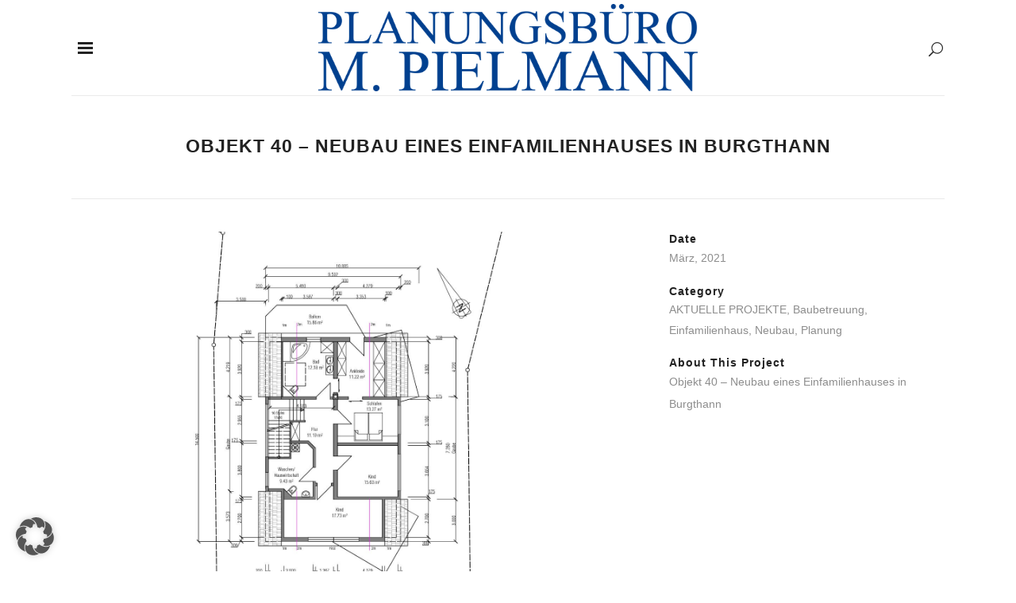

--- FILE ---
content_type: text/html; charset=UTF-8
request_url: https://www.planungsbuero-pielmann.net/portfolio_page/objekt-40-neubau-eines-einfamilienhauses-in-burgthann/
body_size: 13781
content:

<!DOCTYPE html>
<html lang="de">
<head>
	<meta charset="UTF-8" />
	
				<meta name="viewport" content="width=device-width,initial-scale=1,user-scalable=no">
		            <link rel="shortcut icon" type="image/x-icon" href="https://www.planungsbuero-pielmann.net/wp-content/uploads/favicon.png">
            <link rel="apple-touch-icon" href="https://www.planungsbuero-pielmann.net/wp-content/uploads/favicon.png"/>
        
	<link rel="profile" href="http://gmpg.org/xfn/11" />
	<link rel="pingback" href="https://www.planungsbuero-pielmann.net/xmlrpc.php" />

	<meta name='robots' content='index, follow, max-image-preview:large, max-snippet:-1, max-video-preview:-1' />

	<!-- This site is optimized with the Yoast SEO plugin v26.7 - https://yoast.com/wordpress/plugins/seo/ -->
	<title>Objekt 40 - Neubau eines Einfamilienhauses in Burgthann - PLANUNGSBÜRO M. Pielmann</title>
	<link rel="canonical" href="https://www.planungsbuero-pielmann.net/portfolio_page/objekt-40-neubau-eines-einfamilienhauses-in-burgthann/" />
	<meta property="og:locale" content="de_DE" />
	<meta property="og:type" content="article" />
	<meta property="og:title" content="Objekt 40 - Neubau eines Einfamilienhauses in Burgthann - PLANUNGSBÜRO M. Pielmann" />
	<meta property="og:description" content="Objekt 40 &#8211; Neubau eines Einfamilienhauses in Burgthann" />
	<meta property="og:url" content="https://www.planungsbuero-pielmann.net/portfolio_page/objekt-40-neubau-eines-einfamilienhauses-in-burgthann/" />
	<meta property="og:site_name" content="PLANUNGSBÜRO M. Pielmann" />
	<meta property="og:image" content="https://www.planungsbuero-pielmann.net/wp-content/uploads/Objekt-40-Neubau-eines-Einfamilienhauses-in-Burgthann-2.jpg" />
	<meta property="og:image:width" content="1600" />
	<meta property="og:image:height" content="1046" />
	<meta property="og:image:type" content="image/jpeg" />
	<meta name="twitter:card" content="summary_large_image" />
	<meta name="twitter:label1" content="Geschätzte Lesezeit" />
	<meta name="twitter:data1" content="1 Minute" />
	<script type="application/ld+json" class="yoast-schema-graph">{"@context":"https://schema.org","@graph":[{"@type":"WebPage","@id":"https://www.planungsbuero-pielmann.net/portfolio_page/objekt-40-neubau-eines-einfamilienhauses-in-burgthann/","url":"https://www.planungsbuero-pielmann.net/portfolio_page/objekt-40-neubau-eines-einfamilienhauses-in-burgthann/","name":"Objekt 40 - Neubau eines Einfamilienhauses in Burgthann - PLANUNGSBÜRO M. Pielmann","isPartOf":{"@id":"http://www.planungsbuero-pielmann.net/#website"},"primaryImageOfPage":{"@id":"https://www.planungsbuero-pielmann.net/portfolio_page/objekt-40-neubau-eines-einfamilienhauses-in-burgthann/#primaryimage"},"image":{"@id":"https://www.planungsbuero-pielmann.net/portfolio_page/objekt-40-neubau-eines-einfamilienhauses-in-burgthann/#primaryimage"},"thumbnailUrl":"https://www.planungsbuero-pielmann.net/wp-content/uploads/Objekt-40-Neubau-eines-Einfamilienhauses-in-Burgthann-2.jpg","datePublished":"2021-03-08T14:38:12+00:00","breadcrumb":{"@id":"https://www.planungsbuero-pielmann.net/portfolio_page/objekt-40-neubau-eines-einfamilienhauses-in-burgthann/#breadcrumb"},"inLanguage":"de","potentialAction":[{"@type":"ReadAction","target":["https://www.planungsbuero-pielmann.net/portfolio_page/objekt-40-neubau-eines-einfamilienhauses-in-burgthann/"]}]},{"@type":"ImageObject","inLanguage":"de","@id":"https://www.planungsbuero-pielmann.net/portfolio_page/objekt-40-neubau-eines-einfamilienhauses-in-burgthann/#primaryimage","url":"https://www.planungsbuero-pielmann.net/wp-content/uploads/Objekt-40-Neubau-eines-Einfamilienhauses-in-Burgthann-2.jpg","contentUrl":"https://www.planungsbuero-pielmann.net/wp-content/uploads/Objekt-40-Neubau-eines-Einfamilienhauses-in-Burgthann-2.jpg","width":1600,"height":1046},{"@type":"BreadcrumbList","@id":"https://www.planungsbuero-pielmann.net/portfolio_page/objekt-40-neubau-eines-einfamilienhauses-in-burgthann/#breadcrumb","itemListElement":[{"@type":"ListItem","position":1,"name":"Startseite","item":"http://www.planungsbuero-pielmann.net/"},{"@type":"ListItem","position":2,"name":"Portfolio","item":"https://www.planungsbuero-pielmann.net/portfolio_page/"},{"@type":"ListItem","position":3,"name":"Objekt 40 &#8211; Neubau eines Einfamilienhauses in Burgthann"}]},{"@type":"WebSite","@id":"http://www.planungsbuero-pielmann.net/#website","url":"http://www.planungsbuero-pielmann.net/","name":"PLANUNGSBÜRO M. Pielmann","description":"Lassen Sie sich von unserer Arbeitsweise überzeugen!","potentialAction":[{"@type":"SearchAction","target":{"@type":"EntryPoint","urlTemplate":"http://www.planungsbuero-pielmann.net/?s={search_term_string}"},"query-input":{"@type":"PropertyValueSpecification","valueRequired":true,"valueName":"search_term_string"}}],"inLanguage":"de"}]}</script>
	<!-- / Yoast SEO plugin. -->


<link rel='dns-prefetch' href='//www.google.com' />
<link rel="alternate" type="application/rss+xml" title="PLANUNGSBÜRO M. Pielmann &raquo; Feed" href="https://www.planungsbuero-pielmann.net/feed/" />
<link rel="alternate" title="oEmbed (JSON)" type="application/json+oembed" href="https://www.planungsbuero-pielmann.net/wp-json/oembed/1.0/embed?url=https%3A%2F%2Fwww.planungsbuero-pielmann.net%2Fportfolio_page%2Fobjekt-40-neubau-eines-einfamilienhauses-in-burgthann%2F" />
<link rel="alternate" title="oEmbed (XML)" type="text/xml+oembed" href="https://www.planungsbuero-pielmann.net/wp-json/oembed/1.0/embed?url=https%3A%2F%2Fwww.planungsbuero-pielmann.net%2Fportfolio_page%2Fobjekt-40-neubau-eines-einfamilienhauses-in-burgthann%2F&#038;format=xml" />
<style id='wp-img-auto-sizes-contain-inline-css' type='text/css'>
img:is([sizes=auto i],[sizes^="auto," i]){contain-intrinsic-size:3000px 1500px}
/*# sourceURL=wp-img-auto-sizes-contain-inline-css */
</style>
<style id='wp-emoji-styles-inline-css' type='text/css'>

	img.wp-smiley, img.emoji {
		display: inline !important;
		border: none !important;
		box-shadow: none !important;
		height: 1em !important;
		width: 1em !important;
		margin: 0 0.07em !important;
		vertical-align: -0.1em !important;
		background: none !important;
		padding: 0 !important;
	}
/*# sourceURL=wp-emoji-styles-inline-css */
</style>
<style id='wp-block-library-inline-css' type='text/css'>
:root{--wp-block-synced-color:#7a00df;--wp-block-synced-color--rgb:122,0,223;--wp-bound-block-color:var(--wp-block-synced-color);--wp-editor-canvas-background:#ddd;--wp-admin-theme-color:#007cba;--wp-admin-theme-color--rgb:0,124,186;--wp-admin-theme-color-darker-10:#006ba1;--wp-admin-theme-color-darker-10--rgb:0,107,160.5;--wp-admin-theme-color-darker-20:#005a87;--wp-admin-theme-color-darker-20--rgb:0,90,135;--wp-admin-border-width-focus:2px}@media (min-resolution:192dpi){:root{--wp-admin-border-width-focus:1.5px}}.wp-element-button{cursor:pointer}:root .has-very-light-gray-background-color{background-color:#eee}:root .has-very-dark-gray-background-color{background-color:#313131}:root .has-very-light-gray-color{color:#eee}:root .has-very-dark-gray-color{color:#313131}:root .has-vivid-green-cyan-to-vivid-cyan-blue-gradient-background{background:linear-gradient(135deg,#00d084,#0693e3)}:root .has-purple-crush-gradient-background{background:linear-gradient(135deg,#34e2e4,#4721fb 50%,#ab1dfe)}:root .has-hazy-dawn-gradient-background{background:linear-gradient(135deg,#faaca8,#dad0ec)}:root .has-subdued-olive-gradient-background{background:linear-gradient(135deg,#fafae1,#67a671)}:root .has-atomic-cream-gradient-background{background:linear-gradient(135deg,#fdd79a,#004a59)}:root .has-nightshade-gradient-background{background:linear-gradient(135deg,#330968,#31cdcf)}:root .has-midnight-gradient-background{background:linear-gradient(135deg,#020381,#2874fc)}:root{--wp--preset--font-size--normal:16px;--wp--preset--font-size--huge:42px}.has-regular-font-size{font-size:1em}.has-larger-font-size{font-size:2.625em}.has-normal-font-size{font-size:var(--wp--preset--font-size--normal)}.has-huge-font-size{font-size:var(--wp--preset--font-size--huge)}.has-text-align-center{text-align:center}.has-text-align-left{text-align:left}.has-text-align-right{text-align:right}.has-fit-text{white-space:nowrap!important}#end-resizable-editor-section{display:none}.aligncenter{clear:both}.items-justified-left{justify-content:flex-start}.items-justified-center{justify-content:center}.items-justified-right{justify-content:flex-end}.items-justified-space-between{justify-content:space-between}.screen-reader-text{border:0;clip-path:inset(50%);height:1px;margin:-1px;overflow:hidden;padding:0;position:absolute;width:1px;word-wrap:normal!important}.screen-reader-text:focus{background-color:#ddd;clip-path:none;color:#444;display:block;font-size:1em;height:auto;left:5px;line-height:normal;padding:15px 23px 14px;text-decoration:none;top:5px;width:auto;z-index:100000}html :where(.has-border-color){border-style:solid}html :where([style*=border-top-color]){border-top-style:solid}html :where([style*=border-right-color]){border-right-style:solid}html :where([style*=border-bottom-color]){border-bottom-style:solid}html :where([style*=border-left-color]){border-left-style:solid}html :where([style*=border-width]){border-style:solid}html :where([style*=border-top-width]){border-top-style:solid}html :where([style*=border-right-width]){border-right-style:solid}html :where([style*=border-bottom-width]){border-bottom-style:solid}html :where([style*=border-left-width]){border-left-style:solid}html :where(img[class*=wp-image-]){height:auto;max-width:100%}:where(figure){margin:0 0 1em}html :where(.is-position-sticky){--wp-admin--admin-bar--position-offset:var(--wp-admin--admin-bar--height,0px)}@media screen and (max-width:600px){html :where(.is-position-sticky){--wp-admin--admin-bar--position-offset:0px}}

/*# sourceURL=wp-block-library-inline-css */
</style><style id='global-styles-inline-css' type='text/css'>
:root{--wp--preset--aspect-ratio--square: 1;--wp--preset--aspect-ratio--4-3: 4/3;--wp--preset--aspect-ratio--3-4: 3/4;--wp--preset--aspect-ratio--3-2: 3/2;--wp--preset--aspect-ratio--2-3: 2/3;--wp--preset--aspect-ratio--16-9: 16/9;--wp--preset--aspect-ratio--9-16: 9/16;--wp--preset--color--black: #000000;--wp--preset--color--cyan-bluish-gray: #abb8c3;--wp--preset--color--white: #ffffff;--wp--preset--color--pale-pink: #f78da7;--wp--preset--color--vivid-red: #cf2e2e;--wp--preset--color--luminous-vivid-orange: #ff6900;--wp--preset--color--luminous-vivid-amber: #fcb900;--wp--preset--color--light-green-cyan: #7bdcb5;--wp--preset--color--vivid-green-cyan: #00d084;--wp--preset--color--pale-cyan-blue: #8ed1fc;--wp--preset--color--vivid-cyan-blue: #0693e3;--wp--preset--color--vivid-purple: #9b51e0;--wp--preset--gradient--vivid-cyan-blue-to-vivid-purple: linear-gradient(135deg,rgb(6,147,227) 0%,rgb(155,81,224) 100%);--wp--preset--gradient--light-green-cyan-to-vivid-green-cyan: linear-gradient(135deg,rgb(122,220,180) 0%,rgb(0,208,130) 100%);--wp--preset--gradient--luminous-vivid-amber-to-luminous-vivid-orange: linear-gradient(135deg,rgb(252,185,0) 0%,rgb(255,105,0) 100%);--wp--preset--gradient--luminous-vivid-orange-to-vivid-red: linear-gradient(135deg,rgb(255,105,0) 0%,rgb(207,46,46) 100%);--wp--preset--gradient--very-light-gray-to-cyan-bluish-gray: linear-gradient(135deg,rgb(238,238,238) 0%,rgb(169,184,195) 100%);--wp--preset--gradient--cool-to-warm-spectrum: linear-gradient(135deg,rgb(74,234,220) 0%,rgb(151,120,209) 20%,rgb(207,42,186) 40%,rgb(238,44,130) 60%,rgb(251,105,98) 80%,rgb(254,248,76) 100%);--wp--preset--gradient--blush-light-purple: linear-gradient(135deg,rgb(255,206,236) 0%,rgb(152,150,240) 100%);--wp--preset--gradient--blush-bordeaux: linear-gradient(135deg,rgb(254,205,165) 0%,rgb(254,45,45) 50%,rgb(107,0,62) 100%);--wp--preset--gradient--luminous-dusk: linear-gradient(135deg,rgb(255,203,112) 0%,rgb(199,81,192) 50%,rgb(65,88,208) 100%);--wp--preset--gradient--pale-ocean: linear-gradient(135deg,rgb(255,245,203) 0%,rgb(182,227,212) 50%,rgb(51,167,181) 100%);--wp--preset--gradient--electric-grass: linear-gradient(135deg,rgb(202,248,128) 0%,rgb(113,206,126) 100%);--wp--preset--gradient--midnight: linear-gradient(135deg,rgb(2,3,129) 0%,rgb(40,116,252) 100%);--wp--preset--font-size--small: 13px;--wp--preset--font-size--medium: 20px;--wp--preset--font-size--large: 36px;--wp--preset--font-size--x-large: 42px;--wp--preset--spacing--20: 0.44rem;--wp--preset--spacing--30: 0.67rem;--wp--preset--spacing--40: 1rem;--wp--preset--spacing--50: 1.5rem;--wp--preset--spacing--60: 2.25rem;--wp--preset--spacing--70: 3.38rem;--wp--preset--spacing--80: 5.06rem;--wp--preset--shadow--natural: 6px 6px 9px rgba(0, 0, 0, 0.2);--wp--preset--shadow--deep: 12px 12px 50px rgba(0, 0, 0, 0.4);--wp--preset--shadow--sharp: 6px 6px 0px rgba(0, 0, 0, 0.2);--wp--preset--shadow--outlined: 6px 6px 0px -3px rgb(255, 255, 255), 6px 6px rgb(0, 0, 0);--wp--preset--shadow--crisp: 6px 6px 0px rgb(0, 0, 0);}:where(.is-layout-flex){gap: 0.5em;}:where(.is-layout-grid){gap: 0.5em;}body .is-layout-flex{display: flex;}.is-layout-flex{flex-wrap: wrap;align-items: center;}.is-layout-flex > :is(*, div){margin: 0;}body .is-layout-grid{display: grid;}.is-layout-grid > :is(*, div){margin: 0;}:where(.wp-block-columns.is-layout-flex){gap: 2em;}:where(.wp-block-columns.is-layout-grid){gap: 2em;}:where(.wp-block-post-template.is-layout-flex){gap: 1.25em;}:where(.wp-block-post-template.is-layout-grid){gap: 1.25em;}.has-black-color{color: var(--wp--preset--color--black) !important;}.has-cyan-bluish-gray-color{color: var(--wp--preset--color--cyan-bluish-gray) !important;}.has-white-color{color: var(--wp--preset--color--white) !important;}.has-pale-pink-color{color: var(--wp--preset--color--pale-pink) !important;}.has-vivid-red-color{color: var(--wp--preset--color--vivid-red) !important;}.has-luminous-vivid-orange-color{color: var(--wp--preset--color--luminous-vivid-orange) !important;}.has-luminous-vivid-amber-color{color: var(--wp--preset--color--luminous-vivid-amber) !important;}.has-light-green-cyan-color{color: var(--wp--preset--color--light-green-cyan) !important;}.has-vivid-green-cyan-color{color: var(--wp--preset--color--vivid-green-cyan) !important;}.has-pale-cyan-blue-color{color: var(--wp--preset--color--pale-cyan-blue) !important;}.has-vivid-cyan-blue-color{color: var(--wp--preset--color--vivid-cyan-blue) !important;}.has-vivid-purple-color{color: var(--wp--preset--color--vivid-purple) !important;}.has-black-background-color{background-color: var(--wp--preset--color--black) !important;}.has-cyan-bluish-gray-background-color{background-color: var(--wp--preset--color--cyan-bluish-gray) !important;}.has-white-background-color{background-color: var(--wp--preset--color--white) !important;}.has-pale-pink-background-color{background-color: var(--wp--preset--color--pale-pink) !important;}.has-vivid-red-background-color{background-color: var(--wp--preset--color--vivid-red) !important;}.has-luminous-vivid-orange-background-color{background-color: var(--wp--preset--color--luminous-vivid-orange) !important;}.has-luminous-vivid-amber-background-color{background-color: var(--wp--preset--color--luminous-vivid-amber) !important;}.has-light-green-cyan-background-color{background-color: var(--wp--preset--color--light-green-cyan) !important;}.has-vivid-green-cyan-background-color{background-color: var(--wp--preset--color--vivid-green-cyan) !important;}.has-pale-cyan-blue-background-color{background-color: var(--wp--preset--color--pale-cyan-blue) !important;}.has-vivid-cyan-blue-background-color{background-color: var(--wp--preset--color--vivid-cyan-blue) !important;}.has-vivid-purple-background-color{background-color: var(--wp--preset--color--vivid-purple) !important;}.has-black-border-color{border-color: var(--wp--preset--color--black) !important;}.has-cyan-bluish-gray-border-color{border-color: var(--wp--preset--color--cyan-bluish-gray) !important;}.has-white-border-color{border-color: var(--wp--preset--color--white) !important;}.has-pale-pink-border-color{border-color: var(--wp--preset--color--pale-pink) !important;}.has-vivid-red-border-color{border-color: var(--wp--preset--color--vivid-red) !important;}.has-luminous-vivid-orange-border-color{border-color: var(--wp--preset--color--luminous-vivid-orange) !important;}.has-luminous-vivid-amber-border-color{border-color: var(--wp--preset--color--luminous-vivid-amber) !important;}.has-light-green-cyan-border-color{border-color: var(--wp--preset--color--light-green-cyan) !important;}.has-vivid-green-cyan-border-color{border-color: var(--wp--preset--color--vivid-green-cyan) !important;}.has-pale-cyan-blue-border-color{border-color: var(--wp--preset--color--pale-cyan-blue) !important;}.has-vivid-cyan-blue-border-color{border-color: var(--wp--preset--color--vivid-cyan-blue) !important;}.has-vivid-purple-border-color{border-color: var(--wp--preset--color--vivid-purple) !important;}.has-vivid-cyan-blue-to-vivid-purple-gradient-background{background: var(--wp--preset--gradient--vivid-cyan-blue-to-vivid-purple) !important;}.has-light-green-cyan-to-vivid-green-cyan-gradient-background{background: var(--wp--preset--gradient--light-green-cyan-to-vivid-green-cyan) !important;}.has-luminous-vivid-amber-to-luminous-vivid-orange-gradient-background{background: var(--wp--preset--gradient--luminous-vivid-amber-to-luminous-vivid-orange) !important;}.has-luminous-vivid-orange-to-vivid-red-gradient-background{background: var(--wp--preset--gradient--luminous-vivid-orange-to-vivid-red) !important;}.has-very-light-gray-to-cyan-bluish-gray-gradient-background{background: var(--wp--preset--gradient--very-light-gray-to-cyan-bluish-gray) !important;}.has-cool-to-warm-spectrum-gradient-background{background: var(--wp--preset--gradient--cool-to-warm-spectrum) !important;}.has-blush-light-purple-gradient-background{background: var(--wp--preset--gradient--blush-light-purple) !important;}.has-blush-bordeaux-gradient-background{background: var(--wp--preset--gradient--blush-bordeaux) !important;}.has-luminous-dusk-gradient-background{background: var(--wp--preset--gradient--luminous-dusk) !important;}.has-pale-ocean-gradient-background{background: var(--wp--preset--gradient--pale-ocean) !important;}.has-electric-grass-gradient-background{background: var(--wp--preset--gradient--electric-grass) !important;}.has-midnight-gradient-background{background: var(--wp--preset--gradient--midnight) !important;}.has-small-font-size{font-size: var(--wp--preset--font-size--small) !important;}.has-medium-font-size{font-size: var(--wp--preset--font-size--medium) !important;}.has-large-font-size{font-size: var(--wp--preset--font-size--large) !important;}.has-x-large-font-size{font-size: var(--wp--preset--font-size--x-large) !important;}
/*# sourceURL=global-styles-inline-css */
</style>

<style id='classic-theme-styles-inline-css' type='text/css'>
/*! This file is auto-generated */
.wp-block-button__link{color:#fff;background-color:#32373c;border-radius:9999px;box-shadow:none;text-decoration:none;padding:calc(.667em + 2px) calc(1.333em + 2px);font-size:1.125em}.wp-block-file__button{background:#32373c;color:#fff;text-decoration:none}
/*# sourceURL=/wp-includes/css/classic-themes.min.css */
</style>
<link rel='stylesheet' id='mediaelement-css' href='https://www.planungsbuero-pielmann.net/wp-includes/js/mediaelement/mediaelementplayer-legacy.min.css?ver=4.2.17' type='text/css' media='all' />
<link rel='stylesheet' id='wp-mediaelement-css' href='https://www.planungsbuero-pielmann.net/wp-includes/js/mediaelement/wp-mediaelement.min.css?ver=4cfd70a6b3d6fcc14d5b64e8d3eecff9' type='text/css' media='all' />
<link rel='stylesheet' id='bridge-default-style-css' href='https://www.planungsbuero-pielmann.net/wp-content/themes/bridge/style.css?ver=4cfd70a6b3d6fcc14d5b64e8d3eecff9' type='text/css' media='all' />
<link rel='stylesheet' id='bridge-qode-font_awesome-css' href='https://www.planungsbuero-pielmann.net/wp-content/themes/bridge/css/font-awesome/css/font-awesome.min.css?ver=4cfd70a6b3d6fcc14d5b64e8d3eecff9' type='text/css' media='all' />
<link rel='stylesheet' id='bridge-qode-font_elegant-css' href='https://www.planungsbuero-pielmann.net/wp-content/themes/bridge/css/elegant-icons/style.min.css?ver=4cfd70a6b3d6fcc14d5b64e8d3eecff9' type='text/css' media='all' />
<link rel='stylesheet' id='bridge-qode-linea_icons-css' href='https://www.planungsbuero-pielmann.net/wp-content/themes/bridge/css/linea-icons/style.css?ver=4cfd70a6b3d6fcc14d5b64e8d3eecff9' type='text/css' media='all' />
<link rel='stylesheet' id='bridge-qode-dripicons-css' href='https://www.planungsbuero-pielmann.net/wp-content/themes/bridge/css/dripicons/dripicons.css?ver=4cfd70a6b3d6fcc14d5b64e8d3eecff9' type='text/css' media='all' />
<link rel='stylesheet' id='bridge-qode-kiko-css' href='https://www.planungsbuero-pielmann.net/wp-content/themes/bridge/css/kiko/kiko-all.css?ver=4cfd70a6b3d6fcc14d5b64e8d3eecff9' type='text/css' media='all' />
<link rel='stylesheet' id='bridge-qode-font_awesome_5-css' href='https://www.planungsbuero-pielmann.net/wp-content/themes/bridge/css/font-awesome-5/css/font-awesome-5.min.css?ver=4cfd70a6b3d6fcc14d5b64e8d3eecff9' type='text/css' media='all' />
<link rel='stylesheet' id='bridge-stylesheet-css' href='https://www.planungsbuero-pielmann.net/wp-content/themes/bridge/css/stylesheet.min.css?ver=4cfd70a6b3d6fcc14d5b64e8d3eecff9' type='text/css' media='all' />
<style id='bridge-stylesheet-inline-css' type='text/css'>
   .postid-16029.disabled_footer_top .footer_top_holder, .postid-16029.disabled_footer_bottom .footer_bottom_holder { display: none;}


/*# sourceURL=bridge-stylesheet-inline-css */
</style>
<link rel='stylesheet' id='bridge-print-css' href='https://www.planungsbuero-pielmann.net/wp-content/themes/bridge/css/print.css?ver=4cfd70a6b3d6fcc14d5b64e8d3eecff9' type='text/css' media='all' />
<link rel='stylesheet' id='bridge-style-dynamic-css' href='https://www.planungsbuero-pielmann.net/wp-content/themes/bridge/css/style_dynamic_callback.php?ver=4cfd70a6b3d6fcc14d5b64e8d3eecff9' type='text/css' media='all' />
<link rel='stylesheet' id='bridge-responsive-css' href='https://www.planungsbuero-pielmann.net/wp-content/themes/bridge/css/responsive.min.css?ver=4cfd70a6b3d6fcc14d5b64e8d3eecff9' type='text/css' media='all' />
<link rel='stylesheet' id='bridge-style-dynamic-responsive-css' href='https://www.planungsbuero-pielmann.net/wp-content/themes/bridge/css/style_dynamic_responsive_callback.php?ver=4cfd70a6b3d6fcc14d5b64e8d3eecff9' type='text/css' media='all' />
<link rel='stylesheet' id='js_composer_front-css' href='https://www.planungsbuero-pielmann.net/wp-content/plugins/js_composer/assets/css/js_composer.min.css?ver=8.7.2' type='text/css' media='all' />
<link rel='stylesheet' id='bridge-core-dashboard-style-css' href='https://www.planungsbuero-pielmann.net/wp-content/plugins/bridge-core/modules/core-dashboard/assets/css/core-dashboard.min.css?ver=4cfd70a6b3d6fcc14d5b64e8d3eecff9' type='text/css' media='all' />
<link rel='stylesheet' id='borlabs-cookie-custom-css' href='https://www.planungsbuero-pielmann.net/wp-content/cache/borlabs-cookie/1/borlabs-cookie-1-de.css?ver=3.3.22-40' type='text/css' media='all' />
<script type="text/javascript" src="https://www.planungsbuero-pielmann.net/wp-includes/js/jquery/jquery.min.js?ver=3.7.1" id="jquery-core-js"></script>
<script type="text/javascript" src="https://www.planungsbuero-pielmann.net/wp-includes/js/jquery/jquery-migrate.min.js?ver=3.4.1" id="jquery-migrate-js"></script>
<script type="text/javascript" src="//www.planungsbuero-pielmann.net/wp-content/plugins/revslider/sr6/assets/js/rbtools.min.js?ver=6.7.29" async id="tp-tools-js"></script>
<script type="text/javascript" src="//www.planungsbuero-pielmann.net/wp-content/plugins/revslider/sr6/assets/js/rs6.min.js?ver=6.7.29" async id="revmin-js"></script>
<script data-no-optimize="1" data-no-minify="1" data-cfasync="false" type="text/javascript" src="https://www.planungsbuero-pielmann.net/wp-content/cache/borlabs-cookie/1/borlabs-cookie-config-de.json.js?ver=3.3.22-44" id="borlabs-cookie-config-js"></script>
<script></script><link rel="https://api.w.org/" href="https://www.planungsbuero-pielmann.net/wp-json/" /><link rel="alternate" title="JSON" type="application/json" href="https://www.planungsbuero-pielmann.net/wp-json/wp/v2/portfolio_page/16029" /><link rel="EditURI" type="application/rsd+xml" title="RSD" href="https://www.planungsbuero-pielmann.net/xmlrpc.php?rsd" />

<link rel='shortlink' href='https://www.planungsbuero-pielmann.net/?p=16029' />
<script type="text/javascript">
(function(url){
	if(/(?:Chrome\/26\.0\.1410\.63 Safari\/537\.31|WordfenceTestMonBot)/.test(navigator.userAgent)){ return; }
	var addEvent = function(evt, handler) {
		if (window.addEventListener) {
			document.addEventListener(evt, handler, false);
		} else if (window.attachEvent) {
			document.attachEvent('on' + evt, handler);
		}
	};
	var removeEvent = function(evt, handler) {
		if (window.removeEventListener) {
			document.removeEventListener(evt, handler, false);
		} else if (window.detachEvent) {
			document.detachEvent('on' + evt, handler);
		}
	};
	var evts = 'contextmenu dblclick drag dragend dragenter dragleave dragover dragstart drop keydown keypress keyup mousedown mousemove mouseout mouseover mouseup mousewheel scroll'.split(' ');
	var logHuman = function() {
		if (window.wfLogHumanRan) { return; }
		window.wfLogHumanRan = true;
		var wfscr = document.createElement('script');
		wfscr.type = 'text/javascript';
		wfscr.async = true;
		wfscr.src = url + '&r=' + Math.random();
		(document.getElementsByTagName('head')[0]||document.getElementsByTagName('body')[0]).appendChild(wfscr);
		for (var i = 0; i < evts.length; i++) {
			removeEvent(evts[i], logHuman);
		}
	};
	for (var i = 0; i < evts.length; i++) {
		addEvent(evts[i], logHuman);
	}
})('//www.planungsbuero-pielmann.net/?wordfence_lh=1&hid=F51DF4ECA0FB2F69C4257FABDD5699D6');
</script><meta name="generator" content="Powered by WPBakery Page Builder - drag and drop page builder for WordPress."/>
<meta name="generator" content="Powered by Slider Revolution 6.7.29 - responsive, Mobile-Friendly Slider Plugin for WordPress with comfortable drag and drop interface." />
<script>function setREVStartSize(e){
			//window.requestAnimationFrame(function() {
				window.RSIW = window.RSIW===undefined ? window.innerWidth : window.RSIW;
				window.RSIH = window.RSIH===undefined ? window.innerHeight : window.RSIH;
				try {
					var pw = document.getElementById(e.c).parentNode.offsetWidth,
						newh;
					pw = pw===0 || isNaN(pw) || (e.l=="fullwidth" || e.layout=="fullwidth") ? window.RSIW : pw;
					e.tabw = e.tabw===undefined ? 0 : parseInt(e.tabw);
					e.thumbw = e.thumbw===undefined ? 0 : parseInt(e.thumbw);
					e.tabh = e.tabh===undefined ? 0 : parseInt(e.tabh);
					e.thumbh = e.thumbh===undefined ? 0 : parseInt(e.thumbh);
					e.tabhide = e.tabhide===undefined ? 0 : parseInt(e.tabhide);
					e.thumbhide = e.thumbhide===undefined ? 0 : parseInt(e.thumbhide);
					e.mh = e.mh===undefined || e.mh=="" || e.mh==="auto" ? 0 : parseInt(e.mh,0);
					if(e.layout==="fullscreen" || e.l==="fullscreen")
						newh = Math.max(e.mh,window.RSIH);
					else{
						e.gw = Array.isArray(e.gw) ? e.gw : [e.gw];
						for (var i in e.rl) if (e.gw[i]===undefined || e.gw[i]===0) e.gw[i] = e.gw[i-1];
						e.gh = e.el===undefined || e.el==="" || (Array.isArray(e.el) && e.el.length==0)? e.gh : e.el;
						e.gh = Array.isArray(e.gh) ? e.gh : [e.gh];
						for (var i in e.rl) if (e.gh[i]===undefined || e.gh[i]===0) e.gh[i] = e.gh[i-1];
											
						var nl = new Array(e.rl.length),
							ix = 0,
							sl;
						e.tabw = e.tabhide>=pw ? 0 : e.tabw;
						e.thumbw = e.thumbhide>=pw ? 0 : e.thumbw;
						e.tabh = e.tabhide>=pw ? 0 : e.tabh;
						e.thumbh = e.thumbhide>=pw ? 0 : e.thumbh;
						for (var i in e.rl) nl[i] = e.rl[i]<window.RSIW ? 0 : e.rl[i];
						sl = nl[0];
						for (var i in nl) if (sl>nl[i] && nl[i]>0) { sl = nl[i]; ix=i;}
						var m = pw>(e.gw[ix]+e.tabw+e.thumbw) ? 1 : (pw-(e.tabw+e.thumbw)) / (e.gw[ix]);
						newh =  (e.gh[ix] * m) + (e.tabh + e.thumbh);
					}
					var el = document.getElementById(e.c);
					if (el!==null && el) el.style.height = newh+"px";
					el = document.getElementById(e.c+"_wrapper");
					if (el!==null && el) {
						el.style.height = newh+"px";
						el.style.display = "block";
					}
				} catch(e){
					console.log("Failure at Presize of Slider:" + e)
				}
			//});
		  };</script>
<noscript><style> .wpb_animate_when_almost_visible { opacity: 1; }</style></noscript><link rel='stylesheet' id='rs-plugin-settings-css' href='//www.planungsbuero-pielmann.net/wp-content/plugins/revslider/sr6/assets/css/rs6.css?ver=6.7.29' type='text/css' media='all' />
<style id='rs-plugin-settings-inline-css' type='text/css'>
#rs-demo-id {}
/*# sourceURL=rs-plugin-settings-inline-css */
</style>
</head>

<body class="wp-singular portfolio_page-template-default single single-portfolio_page postid-16029 wp-theme-bridge bridge-core-3.3.3 qode-optimizer-1.0.4  qode-theme-ver-30.8.6 qode-theme-bridge disabled_footer_top qode_header_in_grid qode-portfolio-single-template-1 wpb-js-composer js-comp-ver-8.7.2 vc_responsive" itemscope itemtype="http://schema.org/WebPage">




<div class="wrapper">
	<div class="wrapper_inner">

    
		<!-- Google Analytics start -->
				<!-- Google Analytics end -->

		
	<header class=" scroll_header_top_area  fixed fixed_minimal scrolled_not_transparent with_border page_header">
    <div class="header_inner clearfix">
		<form role="search" id="searchform" action="https://www.planungsbuero-pielmann.net/" class="qode_search_form" method="get">
        <div class="container">
        <div class="container_inner clearfix">
            
            <span aria-hidden="true" class="qode_icon_font_elegant icon_search qode_icon_in_search" ></span>            <input type="text" placeholder="Search" name="s" class="qode_search_field" autocomplete="off" />
            <input type="submit" value="Search" />

            <div class="qode_search_close">
                <a href="#">
                    <span aria-hidden="true" class="qode_icon_font_elegant icon_close qode_icon_in_search" ></span>                </a>
            </div>
                    </div>
    </div>
</form>
        <div class="header_top_bottom_holder">
			            <div class="header_bottom clearfix" style='' >
				                <div class="container">
                    <div class="container_inner clearfix">
													                            <div class="header_inner_left">
                                <div class="side_menu_button_wrapper left">
                                    <div class="side_menu_button">
											<a href="javascript:void(0)" class="popup_menu medium  ">
		<span class="popup_menu_inner"><i class="line">&nbsp;</i></span>	</a>
                                    </div>
                                </div>
                            </div>
							<div class="logo_wrapper" >
	<div class="q_logo">
		<a itemprop="url" href="https://www.planungsbuero-pielmann.net/" >
             <img itemprop="image" class="normal" src="https://www.planungsbuero-pielmann.net/wp-content/uploads/pielmann-logo-image-mobil.png" alt="Logo"> 			 <img itemprop="image" class="light" src="https://www.planungsbuero-pielmann.net/wp-content/uploads/pielmann-logo-image-light.png" alt="Logo"/> 			 <img itemprop="image" class="dark" src="https://www.planungsbuero-pielmann.net/wp-content/uploads/pielmann-logo-image-dark.png" alt="Logo"/> 			 <img itemprop="image" class="sticky" src="https://www.planungsbuero-pielmann.net/wp-content/uploads/pielmann-logo-image-sticky.png" alt="Logo"/> 			 <img itemprop="image" class="mobile" src="https://www.planungsbuero-pielmann.net/wp-content/uploads/pielmann-logo-image-mobil.png" alt="Logo"/> 			 <img itemprop="image" class="popup" src="https://www.planungsbuero-pielmann.net/wp-content/uploads/pielmann-logo-image-fullscreen-menu.png" alt="Logo"/> 		</a>
	</div>
	</div>                            <div class="header_inner_right">
                                <div class="side_menu_button_wrapper right">
									
                                    <div class="side_menu_button">
											<a class="search_button fullscreen_search medium" href="javascript:void(0)">
		<span aria-hidden="true" class="qode_icon_font_elegant icon_search " ></span>	</a>

	                                    </div>
                                </div>
                            </div>
														                    </div>
                </div>
			            </div>
        </div>
    </div>
</header>	<a id="back_to_top" href="#">
        <span class="fa-stack">
            <i class="qode_icon_font_awesome fa fa-arrow-up " ></i>        </span>
	</a>
    <div class="popup_menu_holder_outer">
        <div class="popup_menu_holder " >
            <div class="popup_menu_holder_inner">
                <nav class="popup_menu">
					<ul id="menu-fullscreen_menu" class=""><li id="popup-menu-item-15382" class="menu-item menu-item-type-post_type menu-item-object-page menu-item-home "><a href="https://www.planungsbuero-pielmann.net/" class=""><span>Start</span></a></li>
<li id="popup-menu-item-15385" class="menu-item menu-item-type-post_type menu-item-object-page "><a href="https://www.planungsbuero-pielmann.net/portfolio/" class=""><span>Projekte</span></a></li>
<li id="popup-menu-item-15383" class="menu-item menu-item-type-post_type menu-item-object-page "><a href="https://www.planungsbuero-pielmann.net/ueber-uns/" class=""><span>Über uns</span></a></li>
<li id="popup-menu-item-15563" class="menu-item menu-item-type-post_type menu-item-object-page "><a href="https://www.planungsbuero-pielmann.net/presse/" class=""><span>Presse</span></a></li>
<li id="popup-menu-item-15644" class="menu-item menu-item-type-post_type menu-item-object-page "><a href="https://www.planungsbuero-pielmann.net/kontakt/" class=""><span>Kontakt</span></a></li>
</ul>                </nav>
				            </div>
        </div>
    </div>
	<div class="fullscreen_search_holder fade">
		<div class="close_container">
						<div class="container">
				<div class="container_inner clearfix" >
																	<div class="search_close_holder">
							<div class="side_menu_button">
								<a class="fullscreen_search_close" href="javascript:void(0)">
									<span aria-hidden="true" class="qode_icon_font_elegant icon_close " ></span>								</a>
							</div>
						</div>
																</div>
			</div>
				</div>
		<div class="fullscreen_search_table">
			<div class="fullscreen_search_cell">
				<div class="fullscreen_search_inner">
					<form role="search" action="https://www.planungsbuero-pielmann.net/" class="fullscreen_search_form" method="get">
						<div class="form_holder">
							<span class="search_label">Search:</span>
							<div class="field_holder">
								<input type="text"  name="s" class="search_field" autocomplete="off" />
								<div class="line"></div>
							</div>
							<a class="qode_search_submit search_submit" href="javascript:void(0)">
								<span aria-hidden="true" class="qode_icon_font_elegant icon_search " ></span>							</a>
						</div>
					</form>
				</div>
			</div>
		</div>
	</div>
	
	
    
    	
    
    <div class="content content_top_margin">
        <div class="content_inner  ">
    							<div class="title_outer title_without_animation"    data-height="130">
		<div class="title title_size_medium  position_center  title_bottom_border_in_grid" style="height:130px;">
			<div class="image not_responsive"></div>
										<div class="title_holder"  style="padding-top:0;height:130px;">
					<div class="container">
						<div class="container_inner clearfix">
								<div class="title_subtitle_holder" >
                                                                																													<h1 ><span>Objekt 40 &#8211; Neubau eines Einfamilienhauses in Burgthann</span></h1>
																				
																																					                                                            </div>
						</div>
					</div>
				</div>
								</div>
					<div class="title_border_in_grid_holder"></div>
			</div>
										<div class="container">
                    					<div class="container_inner default_template_holder clearfix" >
													
		<div class="portfolio_single portfolio_template_1">
				<div class="two_columns_66_33 clearfix portfolio_container">
				<div class="column1">
					<div class="column_inner">
						<div class="portfolio_images">
																										<a itemprop="image" class="lightbox_single_portfolio" title="Objekt 40 &#8211; Neubau eines Einfamilienhauses in Burgthann 6" href="https://www.planungsbuero-pielmann.net/wp-content/uploads/Objekt-40-Neubau-eines-Einfamilienhauses-in-Burgthann-6.jpg" data-rel="prettyPhoto[single_pretty_photo]">
											<img itemprop="image" src="https://www.planungsbuero-pielmann.net/wp-content/uploads/Objekt-40-Neubau-eines-Einfamilienhauses-in-Burgthann-6.jpg" alt="" />
										</a>
																												<a itemprop="image" class="lightbox_single_portfolio" title="Objekt 40 &#8211; Neubau eines Einfamilienhauses in Burgthann 5" href="https://www.planungsbuero-pielmann.net/wp-content/uploads/Objekt-40-Neubau-eines-Einfamilienhauses-in-Burgthann-5.jpg" data-rel="prettyPhoto[single_pretty_photo]">
											<img itemprop="image" src="https://www.planungsbuero-pielmann.net/wp-content/uploads/Objekt-40-Neubau-eines-Einfamilienhauses-in-Burgthann-5.jpg" alt="" />
										</a>
																												<a itemprop="image" class="lightbox_single_portfolio" title="Objekt 40 &#8211; Neubau eines Einfamilienhauses in Burgthann 4" href="https://www.planungsbuero-pielmann.net/wp-content/uploads/Objekt-40-Neubau-eines-Einfamilienhauses-in-Burgthann-4.jpg" data-rel="prettyPhoto[single_pretty_photo]">
											<img itemprop="image" src="https://www.planungsbuero-pielmann.net/wp-content/uploads/Objekt-40-Neubau-eines-Einfamilienhauses-in-Burgthann-4.jpg" alt="" />
										</a>
																												<a itemprop="image" class="lightbox_single_portfolio" title="Objekt 40 &#8211; Neubau eines Einfamilienhauses in Burgthann 3" href="https://www.planungsbuero-pielmann.net/wp-content/uploads/Objekt-40-Neubau-eines-Einfamilienhauses-in-Burgthann-3.jpg" data-rel="prettyPhoto[single_pretty_photo]">
											<img itemprop="image" src="https://www.planungsbuero-pielmann.net/wp-content/uploads/Objekt-40-Neubau-eines-Einfamilienhauses-in-Burgthann-3.jpg" alt="" />
										</a>
																												<a itemprop="image" class="lightbox_single_portfolio" title="Objekt 40 &#8211; Neubau eines Einfamilienhauses in Burgthann 2" href="https://www.planungsbuero-pielmann.net/wp-content/uploads/Objekt-40-Neubau-eines-Einfamilienhauses-in-Burgthann-2.jpg" data-rel="prettyPhoto[single_pretty_photo]">
											<img itemprop="image" src="https://www.planungsbuero-pielmann.net/wp-content/uploads/Objekt-40-Neubau-eines-Einfamilienhauses-in-Burgthann-2.jpg" alt="" />
										</a>
																												<a itemprop="image" class="lightbox_single_portfolio" title="Objekt 40 &#8211; Neubau eines Einfamilienhauses in Burgthann 1" href="https://www.planungsbuero-pielmann.net/wp-content/uploads/Objekt-40-Neubau-eines-Einfamilienhauses-in-Burgthann-1.jpg" data-rel="prettyPhoto[single_pretty_photo]">
											<img itemprop="image" src="https://www.planungsbuero-pielmann.net/wp-content/uploads/Objekt-40-Neubau-eines-Einfamilienhauses-in-Burgthann-1.jpg" alt="" />
										</a>
															</div>
					</div>
				</div>
				<div class="column2">
					<div class="column_inner">
						<div class="portfolio_detail portfolio_single_no_follow clearfix">
																						<div class="info portfolio_custom_date">
									<h6>Date</h6>
									<p class="entry_date updated">März, 2021<meta itemprop="interactionCount" content="UserComments: 0"/></p>
								</div>
																						<div class="info portfolio_categories">
									<h6>Category</h6>
													<span class="category">
													AKTUELLE PROJEKTE, Baubetreuung, Einfamilienhaus, Neubau, Planung													</span>
								</div>
																													<h6>About This Project</h6>
														<div class="info portfolio_content">
								<p>Objekt 40 &#8211; Neubau eines Einfamilienhauses in Burgthann</p>
<div id="mouseposition-extension-element-full-container" style="position: fixed; top: 0px; left: 0px; right: 0px; bottom: 0px; pointer-events: none; z-index: 2147483647; font-weight: 400;">
<div id="mouseposition-extension-element-rect-display" style="display: none; position: absolute; background: rgba(255, 255, 255, 0.7); outline: black solid 1px; font-size: 12px; z-index: 2147483647; justify-content: center; align-items: center; user-select: none; cursor: default; color: #000000; font-family: 'Helvetica Neue', Helvetica, Arial, sans-serif; width: 0px; height: 0px;">
<pre style="flex: 1 1 0%; text-align: center; background-color: rgba(255, 255, 255, 0.7); color: #000000; min-width: 42px; min-height: 12px; transition: all 1s ease 0s;"></pre>
</div>
<pre id="mouseposition-extension-element-coordinate-display" style="position: absolute; display: none; background: #ffffff; font-size: 12px; line-height: 14px; border-radius: 3px; border-width: 1px; border-color: #222222 black #333333; border-style: solid; padding: 3px; z-index: 2147483647; color: #222222; user-select: none; cursor: default; font-family: 'Helvetica Neue', Helvetica, Arial, sans-serif;"></pre>
</div>
							</div>
							<div class="portfolio_social_holder">
																							</div>
						</div>
					</div>
				</div>
			</div>
            <div class="portfolio_navigation ">
    <div class="portfolio_prev">
        <a href="https://www.planungsbuero-pielmann.net/portfolio_page/objekt-39-neubau-eines-doppelhauses-in-burgthann/" rel="prev"><i class="fa fa-angle-left"></i></a>    </div>
        <div class="portfolio_next">
        <a href="https://www.planungsbuero-pielmann.net/portfolio_page/objekt-41-planung-umbau-einer-scheune-in-einfamilienhaus-in-feucht/" rel="next"><i class="fa fa-angle-right"></i></a>    </div>
</div>
				</div>
												                        						
					</div>
                    				</div>
										<div class="content_bottom" >
					</div>
				
	</div>
</div>



	<footer >
		<div class="footer_inner clearfix">
				<div class="footer_top_holder">
                            <div style="background-color: #eaeaea;height: 1px" class="footer_top_border in_grid"></div>
            			<div class="footer_top">
								<div class="container">
					<div class="container_inner">
																			</div>
				</div>
							</div>
					</div>
							<div class="footer_bottom_holder">
                                    <div style="background-color: #eaeaea;height: 1px" class="footer_bottom_border in_grid"></div>
                									<div class="footer_bottom">
							<div class="textwidget">Planungsbüro M. Pielmann
<br/>
<a href="https://www.planungsbuero-pielmann.net/kontakt/">Kontakt</a> | 
<a href="https://www.planungsbuero-pielmann.net/impressum">Impressum</a>  | <a href="https://www.planungsbuero-pielmann.net/datenschutzerklaerung">Datenschutzerklärung</a>  |
Webdesign: <a href="https://www.schmidesign.de">schmiDesign.de</a> </div>
					</div>
								</div>
				</div>
	</footer>
		
</div>
</div>

		<script>
			window.RS_MODULES = window.RS_MODULES || {};
			window.RS_MODULES.modules = window.RS_MODULES.modules || {};
			window.RS_MODULES.waiting = window.RS_MODULES.waiting || [];
			window.RS_MODULES.defered = false;
			window.RS_MODULES.moduleWaiting = window.RS_MODULES.moduleWaiting || {};
			window.RS_MODULES.type = 'compiled';
		</script>
		<script type="speculationrules">
{"prefetch":[{"source":"document","where":{"and":[{"href_matches":"/*"},{"not":{"href_matches":["/wp-*.php","/wp-admin/*","/wp-content/uploads/*","/wp-content/*","/wp-content/plugins/*","/wp-content/themes/bridge/*","/*\\?(.+)"]}},{"not":{"selector_matches":"a[rel~=\"nofollow\"]"}},{"not":{"selector_matches":".no-prefetch, .no-prefetch a"}}]},"eagerness":"conservative"}]}
</script>
<script type="importmap" id="wp-importmap">
{"imports":{"borlabs-cookie-core":"https://www.planungsbuero-pielmann.net/wp-content/plugins/borlabs-cookie/assets/javascript/borlabs-cookie.min.js?ver=3.3.22"}}
</script>
<script type="module" src="https://www.planungsbuero-pielmann.net/wp-content/plugins/borlabs-cookie/assets/javascript/borlabs-cookie.min.js?ver=3.3.22" id="borlabs-cookie-core-js-module" data-cfasync="false" data-no-minify="1" data-no-optimize="1"></script>
<script type="module" src="https://www.planungsbuero-pielmann.net/wp-content/plugins/borlabs-cookie/assets/javascript/borlabs-cookie-legacy-backward-compatibility.min.js?ver=3.3.22" id="borlabs-cookie-legacy-backward-compatibility-js-module"></script>
<!--googleoff: all--><div data-nosnippet data-borlabs-cookie-consent-required='true' id='BorlabsCookieBox'></div><div id='BorlabsCookieWidget' class='brlbs-cmpnt-container'></div><!--googleon: all--><script type="text/javascript" src="https://www.planungsbuero-pielmann.net/wp-includes/js/jquery/ui/core.min.js?ver=1.13.3" id="jquery-ui-core-js"></script>
<script type="text/javascript" src="https://www.planungsbuero-pielmann.net/wp-includes/js/jquery/ui/accordion.min.js?ver=1.13.3" id="jquery-ui-accordion-js"></script>
<script type="text/javascript" src="https://www.planungsbuero-pielmann.net/wp-includes/js/jquery/ui/menu.min.js?ver=1.13.3" id="jquery-ui-menu-js"></script>
<script type="text/javascript" src="https://www.planungsbuero-pielmann.net/wp-includes/js/dist/dom-ready.min.js?ver=f77871ff7694fffea381" id="wp-dom-ready-js"></script>
<script type="text/javascript" src="https://www.planungsbuero-pielmann.net/wp-includes/js/dist/hooks.min.js?ver=dd5603f07f9220ed27f1" id="wp-hooks-js"></script>
<script type="text/javascript" src="https://www.planungsbuero-pielmann.net/wp-includes/js/dist/i18n.min.js?ver=c26c3dc7bed366793375" id="wp-i18n-js"></script>
<script type="text/javascript" id="wp-i18n-js-after">
/* <![CDATA[ */
wp.i18n.setLocaleData( { 'text direction\u0004ltr': [ 'ltr' ] } );
//# sourceURL=wp-i18n-js-after
/* ]]> */
</script>
<script type="text/javascript" id="wp-a11y-js-translations">
/* <![CDATA[ */
( function( domain, translations ) {
	var localeData = translations.locale_data[ domain ] || translations.locale_data.messages;
	localeData[""].domain = domain;
	wp.i18n.setLocaleData( localeData, domain );
} )( "default", {"translation-revision-date":"2026-01-11 03:35:15+0000","generator":"GlotPress\/4.0.3","domain":"messages","locale_data":{"messages":{"":{"domain":"messages","plural-forms":"nplurals=2; plural=n != 1;","lang":"de"},"Notifications":["Benachrichtigungen"]}},"comment":{"reference":"wp-includes\/js\/dist\/a11y.js"}} );
//# sourceURL=wp-a11y-js-translations
/* ]]> */
</script>
<script type="text/javascript" src="https://www.planungsbuero-pielmann.net/wp-includes/js/dist/a11y.min.js?ver=cb460b4676c94bd228ed" id="wp-a11y-js"></script>
<script type="text/javascript" src="https://www.planungsbuero-pielmann.net/wp-includes/js/jquery/ui/autocomplete.min.js?ver=1.13.3" id="jquery-ui-autocomplete-js"></script>
<script type="text/javascript" src="https://www.planungsbuero-pielmann.net/wp-includes/js/jquery/ui/controlgroup.min.js?ver=1.13.3" id="jquery-ui-controlgroup-js"></script>
<script type="text/javascript" src="https://www.planungsbuero-pielmann.net/wp-includes/js/jquery/ui/checkboxradio.min.js?ver=1.13.3" id="jquery-ui-checkboxradio-js"></script>
<script type="text/javascript" src="https://www.planungsbuero-pielmann.net/wp-includes/js/jquery/ui/button.min.js?ver=1.13.3" id="jquery-ui-button-js"></script>
<script type="text/javascript" src="https://www.planungsbuero-pielmann.net/wp-includes/js/jquery/ui/datepicker.min.js?ver=1.13.3" id="jquery-ui-datepicker-js"></script>
<script type="text/javascript" id="jquery-ui-datepicker-js-after">
/* <![CDATA[ */
jQuery(function(jQuery){jQuery.datepicker.setDefaults({"closeText":"Schlie\u00dfen","currentText":"Heute","monthNames":["Januar","Februar","M\u00e4rz","April","Mai","Juni","Juli","August","September","Oktober","November","Dezember"],"monthNamesShort":["Jan.","Feb.","M\u00e4rz","Apr.","Mai","Juni","Juli","Aug.","Sep.","Okt.","Nov.","Dez."],"nextText":"Weiter","prevText":"Zur\u00fcck","dayNames":["Sonntag","Montag","Dienstag","Mittwoch","Donnerstag","Freitag","Samstag"],"dayNamesShort":["So.","Mo.","Di.","Mi.","Do.","Fr.","Sa."],"dayNamesMin":["S","M","D","M","D","F","S"],"dateFormat":"MM d, yy","firstDay":1,"isRTL":false});});
//# sourceURL=jquery-ui-datepicker-js-after
/* ]]> */
</script>
<script type="text/javascript" src="https://www.planungsbuero-pielmann.net/wp-includes/js/jquery/ui/mouse.min.js?ver=1.13.3" id="jquery-ui-mouse-js"></script>
<script type="text/javascript" src="https://www.planungsbuero-pielmann.net/wp-includes/js/jquery/ui/resizable.min.js?ver=1.13.3" id="jquery-ui-resizable-js"></script>
<script type="text/javascript" src="https://www.planungsbuero-pielmann.net/wp-includes/js/jquery/ui/draggable.min.js?ver=1.13.3" id="jquery-ui-draggable-js"></script>
<script type="text/javascript" src="https://www.planungsbuero-pielmann.net/wp-includes/js/jquery/ui/dialog.min.js?ver=1.13.3" id="jquery-ui-dialog-js"></script>
<script type="text/javascript" src="https://www.planungsbuero-pielmann.net/wp-includes/js/jquery/ui/droppable.min.js?ver=1.13.3" id="jquery-ui-droppable-js"></script>
<script type="text/javascript" src="https://www.planungsbuero-pielmann.net/wp-includes/js/jquery/ui/progressbar.min.js?ver=1.13.3" id="jquery-ui-progressbar-js"></script>
<script type="text/javascript" src="https://www.planungsbuero-pielmann.net/wp-includes/js/jquery/ui/selectable.min.js?ver=1.13.3" id="jquery-ui-selectable-js"></script>
<script type="text/javascript" src="https://www.planungsbuero-pielmann.net/wp-includes/js/jquery/ui/sortable.min.js?ver=1.13.3" id="jquery-ui-sortable-js"></script>
<script type="text/javascript" src="https://www.planungsbuero-pielmann.net/wp-includes/js/jquery/ui/slider.min.js?ver=1.13.3" id="jquery-ui-slider-js"></script>
<script type="text/javascript" src="https://www.planungsbuero-pielmann.net/wp-includes/js/jquery/ui/spinner.min.js?ver=1.13.3" id="jquery-ui-spinner-js"></script>
<script type="text/javascript" src="https://www.planungsbuero-pielmann.net/wp-includes/js/jquery/ui/tooltip.min.js?ver=1.13.3" id="jquery-ui-tooltip-js"></script>
<script type="text/javascript" src="https://www.planungsbuero-pielmann.net/wp-includes/js/jquery/ui/tabs.min.js?ver=1.13.3" id="jquery-ui-tabs-js"></script>
<script type="text/javascript" src="https://www.planungsbuero-pielmann.net/wp-includes/js/jquery/ui/effect.min.js?ver=1.13.3" id="jquery-effects-core-js"></script>
<script type="text/javascript" src="https://www.planungsbuero-pielmann.net/wp-includes/js/jquery/ui/effect-blind.min.js?ver=1.13.3" id="jquery-effects-blind-js"></script>
<script type="text/javascript" src="https://www.planungsbuero-pielmann.net/wp-includes/js/jquery/ui/effect-bounce.min.js?ver=1.13.3" id="jquery-effects-bounce-js"></script>
<script type="text/javascript" src="https://www.planungsbuero-pielmann.net/wp-includes/js/jquery/ui/effect-clip.min.js?ver=1.13.3" id="jquery-effects-clip-js"></script>
<script type="text/javascript" src="https://www.planungsbuero-pielmann.net/wp-includes/js/jquery/ui/effect-drop.min.js?ver=1.13.3" id="jquery-effects-drop-js"></script>
<script type="text/javascript" src="https://www.planungsbuero-pielmann.net/wp-includes/js/jquery/ui/effect-explode.min.js?ver=1.13.3" id="jquery-effects-explode-js"></script>
<script type="text/javascript" src="https://www.planungsbuero-pielmann.net/wp-includes/js/jquery/ui/effect-fade.min.js?ver=1.13.3" id="jquery-effects-fade-js"></script>
<script type="text/javascript" src="https://www.planungsbuero-pielmann.net/wp-includes/js/jquery/ui/effect-fold.min.js?ver=1.13.3" id="jquery-effects-fold-js"></script>
<script type="text/javascript" src="https://www.planungsbuero-pielmann.net/wp-includes/js/jquery/ui/effect-highlight.min.js?ver=1.13.3" id="jquery-effects-highlight-js"></script>
<script type="text/javascript" src="https://www.planungsbuero-pielmann.net/wp-includes/js/jquery/ui/effect-pulsate.min.js?ver=1.13.3" id="jquery-effects-pulsate-js"></script>
<script type="text/javascript" src="https://www.planungsbuero-pielmann.net/wp-includes/js/jquery/ui/effect-size.min.js?ver=1.13.3" id="jquery-effects-size-js"></script>
<script type="text/javascript" src="https://www.planungsbuero-pielmann.net/wp-includes/js/jquery/ui/effect-scale.min.js?ver=1.13.3" id="jquery-effects-scale-js"></script>
<script type="text/javascript" src="https://www.planungsbuero-pielmann.net/wp-includes/js/jquery/ui/effect-shake.min.js?ver=1.13.3" id="jquery-effects-shake-js"></script>
<script type="text/javascript" src="https://www.planungsbuero-pielmann.net/wp-includes/js/jquery/ui/effect-slide.min.js?ver=1.13.3" id="jquery-effects-slide-js"></script>
<script type="text/javascript" src="https://www.planungsbuero-pielmann.net/wp-includes/js/jquery/ui/effect-transfer.min.js?ver=1.13.3" id="jquery-effects-transfer-js"></script>
<script type="text/javascript" src="https://www.planungsbuero-pielmann.net/wp-content/themes/bridge/js/plugins/doubletaptogo.js?ver=4cfd70a6b3d6fcc14d5b64e8d3eecff9" id="doubleTapToGo-js"></script>
<script type="text/javascript" src="https://www.planungsbuero-pielmann.net/wp-content/themes/bridge/js/plugins/modernizr.min.js?ver=4cfd70a6b3d6fcc14d5b64e8d3eecff9" id="modernizr-js"></script>
<script type="text/javascript" src="https://www.planungsbuero-pielmann.net/wp-content/themes/bridge/js/plugins/jquery.appear.js?ver=4cfd70a6b3d6fcc14d5b64e8d3eecff9" id="appear-js"></script>
<script type="text/javascript" src="https://www.planungsbuero-pielmann.net/wp-includes/js/hoverIntent.min.js?ver=1.10.2" id="hoverIntent-js"></script>
<script type="text/javascript" src="https://www.planungsbuero-pielmann.net/wp-content/themes/bridge/js/plugins/jquery.prettyPhoto.js?ver=4cfd70a6b3d6fcc14d5b64e8d3eecff9" id="prettyphoto-js"></script>
<script type="text/javascript" id="mediaelement-core-js-before">
/* <![CDATA[ */
var mejsL10n = {"language":"de","strings":{"mejs.download-file":"Datei herunterladen","mejs.install-flash":"Sie verwenden einen Browser, der nicht den Flash-Player aktiviert oder installiert hat. Bitte aktivieren Sie Ihr Flash-Player-Plugin oder laden Sie die neueste Version von https://get.adobe.com/flashplayer/ herunter","mejs.fullscreen":"Vollbild","mejs.play":"Wiedergeben","mejs.pause":"Pausieren","mejs.time-slider":"Zeit-Schieberegler","mejs.time-help-text":"Benutzen Sie die Pfeiltasten Links/Rechts, um 1\u00a0Sekunde vor- oder zur\u00fcckzuspringen. Mit den Pfeiltasten Hoch/Runter k\u00f6nnen Sie um 10\u00a0Sekunden vor- oder zur\u00fcckspringen.","mejs.live-broadcast":"Live-\u00dcbertragung","mejs.volume-help-text":"Pfeiltasten Hoch/Runter benutzen, um die Lautst\u00e4rke zu regeln.","mejs.unmute":"Lautschalten","mejs.mute":"Stummschalten","mejs.volume-slider":"Lautst\u00e4rkeregler","mejs.video-player":"Video-Player","mejs.audio-player":"Audio-Player","mejs.captions-subtitles":"Untertitel","mejs.captions-chapters":"Kapitel","mejs.none":"Keine","mejs.afrikaans":"Afrikaans","mejs.albanian":"Albanisch","mejs.arabic":"Arabisch","mejs.belarusian":"Wei\u00dfrussisch","mejs.bulgarian":"Bulgarisch","mejs.catalan":"Katalanisch","mejs.chinese":"Chinesisch","mejs.chinese-simplified":"Chinesisch (vereinfacht)","mejs.chinese-traditional":"Chinesisch (traditionell)","mejs.croatian":"Kroatisch","mejs.czech":"Tschechisch","mejs.danish":"D\u00e4nisch","mejs.dutch":"Niederl\u00e4ndisch","mejs.english":"Englisch","mejs.estonian":"Estnisch","mejs.filipino":"Filipino","mejs.finnish":"Finnisch","mejs.french":"Franz\u00f6sisch","mejs.galician":"Galicisch","mejs.german":"Deutsch","mejs.greek":"Griechisch","mejs.haitian-creole":"Haitianisch-Kreolisch","mejs.hebrew":"Hebr\u00e4isch","mejs.hindi":"Hindi","mejs.hungarian":"Ungarisch","mejs.icelandic":"Isl\u00e4ndisch","mejs.indonesian":"Indonesisch","mejs.irish":"Irisch","mejs.italian":"Italienisch","mejs.japanese":"Japanisch","mejs.korean":"Koreanisch","mejs.latvian":"Lettisch","mejs.lithuanian":"Litauisch","mejs.macedonian":"Mazedonisch","mejs.malay":"Malaiisch","mejs.maltese":"Maltesisch","mejs.norwegian":"Norwegisch","mejs.persian":"Persisch","mejs.polish":"Polnisch","mejs.portuguese":"Portugiesisch","mejs.romanian":"Rum\u00e4nisch","mejs.russian":"Russisch","mejs.serbian":"Serbisch","mejs.slovak":"Slowakisch","mejs.slovenian":"Slowenisch","mejs.spanish":"Spanisch","mejs.swahili":"Suaheli","mejs.swedish":"Schwedisch","mejs.tagalog":"Tagalog","mejs.thai":"Thai","mejs.turkish":"T\u00fcrkisch","mejs.ukrainian":"Ukrainisch","mejs.vietnamese":"Vietnamesisch","mejs.welsh":"Walisisch","mejs.yiddish":"Jiddisch"}};
//# sourceURL=mediaelement-core-js-before
/* ]]> */
</script>
<script type="text/javascript" src="https://www.planungsbuero-pielmann.net/wp-includes/js/mediaelement/mediaelement-and-player.min.js?ver=4.2.17" id="mediaelement-core-js"></script>
<script type="text/javascript" src="https://www.planungsbuero-pielmann.net/wp-includes/js/mediaelement/mediaelement-migrate.min.js?ver=4cfd70a6b3d6fcc14d5b64e8d3eecff9" id="mediaelement-migrate-js"></script>
<script type="text/javascript" id="mediaelement-js-extra">
/* <![CDATA[ */
var _wpmejsSettings = {"pluginPath":"/wp-includes/js/mediaelement/","classPrefix":"mejs-","stretching":"responsive","audioShortcodeLibrary":"mediaelement","videoShortcodeLibrary":"mediaelement"};
//# sourceURL=mediaelement-js-extra
/* ]]> */
</script>
<script type="text/javascript" src="https://www.planungsbuero-pielmann.net/wp-includes/js/mediaelement/wp-mediaelement.min.js?ver=4cfd70a6b3d6fcc14d5b64e8d3eecff9" id="wp-mediaelement-js"></script>
<script type="text/javascript" src="https://www.planungsbuero-pielmann.net/wp-content/themes/bridge/js/plugins/jquery.waitforimages.js?ver=4cfd70a6b3d6fcc14d5b64e8d3eecff9" id="waitforimages-js"></script>
<script type="text/javascript" src="https://www.planungsbuero-pielmann.net/wp-includes/js/jquery/jquery.form.min.js?ver=4.3.0" id="jquery-form-js"></script>
<script type="text/javascript" src="https://www.planungsbuero-pielmann.net/wp-content/themes/bridge/js/plugins/waypoints.min.js?ver=4cfd70a6b3d6fcc14d5b64e8d3eecff9" id="waypoints-js"></script>
<script type="text/javascript" src="https://www.planungsbuero-pielmann.net/wp-content/themes/bridge/js/plugins/jquery.easing.1.3.js?ver=4cfd70a6b3d6fcc14d5b64e8d3eecff9" id="easing-js"></script>
<script type="text/javascript" src="https://www.planungsbuero-pielmann.net/wp-content/themes/bridge/js/plugins/jquery.mousewheel.min.js?ver=4cfd70a6b3d6fcc14d5b64e8d3eecff9" id="mousewheel-js"></script>
<script type="text/javascript" src="https://www.planungsbuero-pielmann.net/wp-content/themes/bridge/js/plugins/jquery.isotope.min.js?ver=4cfd70a6b3d6fcc14d5b64e8d3eecff9" id="isotope-js"></script>
<script type="text/javascript" src="https://www.planungsbuero-pielmann.net/wp-content/themes/bridge/js/plugins/skrollr.js?ver=4cfd70a6b3d6fcc14d5b64e8d3eecff9" id="skrollr-js"></script>
<script type="text/javascript" src="https://www.planungsbuero-pielmann.net/wp-content/themes/bridge/js/default_dynamic_callback.php?ver=4cfd70a6b3d6fcc14d5b64e8d3eecff9" id="bridge-default-dynamic-js"></script>
<script type="text/javascript" id="bridge-default-js-extra">
/* <![CDATA[ */
var QodeAdminAjax = {"ajaxurl":"https://www.planungsbuero-pielmann.net/wp-admin/admin-ajax.php"};
var qodeGlobalVars = {"vars":{"qodeAddingToCartLabel":"Adding to Cart...","page_scroll_amount_for_sticky":"","commentSentLabel":"Comment has been sent!"}};
//# sourceURL=bridge-default-js-extra
/* ]]> */
</script>
<script type="text/javascript" src="https://www.planungsbuero-pielmann.net/wp-content/themes/bridge/js/default.min.js?ver=4cfd70a6b3d6fcc14d5b64e8d3eecff9" id="bridge-default-js"></script>
<script type="text/javascript" src="https://www.planungsbuero-pielmann.net/wp-content/plugins/js_composer/assets/js/dist/js_composer_front.min.js?ver=8.7.2" id="wpb_composer_front_js-js"></script>
<script type="text/javascript" src="https://www.google.com/recaptcha/api.js?onload=qodeRecaptchaCallback&amp;render=explicit&amp;ver=4cfd70a6b3d6fcc14d5b64e8d3eecff9" id="recaptcha-js"></script>
<script type="text/javascript" src="https://www.planungsbuero-pielmann.net/wp-content/themes/bridge/js/plugins/jquery.flexslider-min.js?ver=4cfd70a6b3d6fcc14d5b64e8d3eecff9" id="flexslider-js"></script>
<script type="text/javascript" src="https://www.planungsbuero-pielmann.net/wp-content/themes/bridge/js/plugins/jquery.touchSwipe.min.js?ver=4cfd70a6b3d6fcc14d5b64e8d3eecff9" id="touchSwipe-js"></script>
<script type="text/javascript" src="https://www.planungsbuero-pielmann.net/wp-content/themes/bridge/js/plugins/jquery.fitvids.js?ver=4cfd70a6b3d6fcc14d5b64e8d3eecff9" id="fitvids-js"></script>
<script type="text/javascript" src="https://www.planungsbuero-pielmann.net/wp-content/themes/bridge/js/plugins/jquery.nicescroll.min.js?ver=4cfd70a6b3d6fcc14d5b64e8d3eecff9" id="niceScroll-js"></script>
<script type="text/javascript" src="https://www.planungsbuero-pielmann.net/wp-content/plugins/bridge-core/modules/shortcodes/assets/js/nice-scroll-part.min.js?ver=4cfd70a6b3d6fcc14d5b64e8d3eecff9" id="qode-nice-scroll-js"></script>
<script id="wp-emoji-settings" type="application/json">
{"baseUrl":"https://s.w.org/images/core/emoji/17.0.2/72x72/","ext":".png","svgUrl":"https://s.w.org/images/core/emoji/17.0.2/svg/","svgExt":".svg","source":{"concatemoji":"https://www.planungsbuero-pielmann.net/wp-includes/js/wp-emoji-release.min.js?ver=4cfd70a6b3d6fcc14d5b64e8d3eecff9"}}
</script>
<script type="module">
/* <![CDATA[ */
/*! This file is auto-generated */
const a=JSON.parse(document.getElementById("wp-emoji-settings").textContent),o=(window._wpemojiSettings=a,"wpEmojiSettingsSupports"),s=["flag","emoji"];function i(e){try{var t={supportTests:e,timestamp:(new Date).valueOf()};sessionStorage.setItem(o,JSON.stringify(t))}catch(e){}}function c(e,t,n){e.clearRect(0,0,e.canvas.width,e.canvas.height),e.fillText(t,0,0);t=new Uint32Array(e.getImageData(0,0,e.canvas.width,e.canvas.height).data);e.clearRect(0,0,e.canvas.width,e.canvas.height),e.fillText(n,0,0);const a=new Uint32Array(e.getImageData(0,0,e.canvas.width,e.canvas.height).data);return t.every((e,t)=>e===a[t])}function p(e,t){e.clearRect(0,0,e.canvas.width,e.canvas.height),e.fillText(t,0,0);var n=e.getImageData(16,16,1,1);for(let e=0;e<n.data.length;e++)if(0!==n.data[e])return!1;return!0}function u(e,t,n,a){switch(t){case"flag":return n(e,"\ud83c\udff3\ufe0f\u200d\u26a7\ufe0f","\ud83c\udff3\ufe0f\u200b\u26a7\ufe0f")?!1:!n(e,"\ud83c\udde8\ud83c\uddf6","\ud83c\udde8\u200b\ud83c\uddf6")&&!n(e,"\ud83c\udff4\udb40\udc67\udb40\udc62\udb40\udc65\udb40\udc6e\udb40\udc67\udb40\udc7f","\ud83c\udff4\u200b\udb40\udc67\u200b\udb40\udc62\u200b\udb40\udc65\u200b\udb40\udc6e\u200b\udb40\udc67\u200b\udb40\udc7f");case"emoji":return!a(e,"\ud83e\u1fac8")}return!1}function f(e,t,n,a){let r;const o=(r="undefined"!=typeof WorkerGlobalScope&&self instanceof WorkerGlobalScope?new OffscreenCanvas(300,150):document.createElement("canvas")).getContext("2d",{willReadFrequently:!0}),s=(o.textBaseline="top",o.font="600 32px Arial",{});return e.forEach(e=>{s[e]=t(o,e,n,a)}),s}function r(e){var t=document.createElement("script");t.src=e,t.defer=!0,document.head.appendChild(t)}a.supports={everything:!0,everythingExceptFlag:!0},new Promise(t=>{let n=function(){try{var e=JSON.parse(sessionStorage.getItem(o));if("object"==typeof e&&"number"==typeof e.timestamp&&(new Date).valueOf()<e.timestamp+604800&&"object"==typeof e.supportTests)return e.supportTests}catch(e){}return null}();if(!n){if("undefined"!=typeof Worker&&"undefined"!=typeof OffscreenCanvas&&"undefined"!=typeof URL&&URL.createObjectURL&&"undefined"!=typeof Blob)try{var e="postMessage("+f.toString()+"("+[JSON.stringify(s),u.toString(),c.toString(),p.toString()].join(",")+"));",a=new Blob([e],{type:"text/javascript"});const r=new Worker(URL.createObjectURL(a),{name:"wpTestEmojiSupports"});return void(r.onmessage=e=>{i(n=e.data),r.terminate(),t(n)})}catch(e){}i(n=f(s,u,c,p))}t(n)}).then(e=>{for(const n in e)a.supports[n]=e[n],a.supports.everything=a.supports.everything&&a.supports[n],"flag"!==n&&(a.supports.everythingExceptFlag=a.supports.everythingExceptFlag&&a.supports[n]);var t;a.supports.everythingExceptFlag=a.supports.everythingExceptFlag&&!a.supports.flag,a.supports.everything||((t=a.source||{}).concatemoji?r(t.concatemoji):t.wpemoji&&t.twemoji&&(r(t.twemoji),r(t.wpemoji)))});
//# sourceURL=https://www.planungsbuero-pielmann.net/wp-includes/js/wp-emoji-loader.min.js
/* ]]> */
</script>
<script></script><template id="brlbs-cmpnt-cb-template-facebook-content-blocker">
 <div class="brlbs-cmpnt-container brlbs-cmpnt-content-blocker brlbs-cmpnt-with-individual-styles" data-borlabs-cookie-content-blocker-id="facebook-content-blocker" data-borlabs-cookie-content=""><div class="brlbs-cmpnt-cb-preset-b brlbs-cmpnt-cb-facebook"> <div class="brlbs-cmpnt-cb-thumbnail" style="background-image: url('https://www.planungsbuero-pielmann.net/wp-content/uploads/borlabs-cookie/1/cb-facebook-main.png')"></div> <div class="brlbs-cmpnt-cb-main"> <div class="brlbs-cmpnt-cb-content"> <p class="brlbs-cmpnt-cb-description">Sie sehen gerade einen Platzhalterinhalt von <strong>Facebook</strong>. Um auf den eigentlichen Inhalt zuzugreifen, klicken Sie auf die Schaltfläche unten. Bitte beachten Sie, dass dabei Daten an Drittanbieter weitergegeben werden.</p> <a class="brlbs-cmpnt-cb-provider-toggle" href="#" data-borlabs-cookie-show-provider-information role="button">Mehr Informationen</a> </div> <div class="brlbs-cmpnt-cb-buttons"> <a class="brlbs-cmpnt-cb-btn" href="#" data-borlabs-cookie-unblock role="button">Inhalt entsperren</a> <a class="brlbs-cmpnt-cb-btn" href="#" data-borlabs-cookie-accept-service role="button" style="display: inherit">Erforderlichen Service akzeptieren und Inhalte entsperren</a> </div> </div> </div></div>
</template>
<script>
(function() {
        const template = document.querySelector("#brlbs-cmpnt-cb-template-facebook-content-blocker");
        const divsToInsertBlocker = document.querySelectorAll('div.fb-video[data-href*="//www.facebook.com/"], div.fb-post[data-href*="//www.facebook.com/"]');
        for (const div of divsToInsertBlocker) {
            const blocked = template.content.cloneNode(true).querySelector('.brlbs-cmpnt-container');
            blocked.dataset.borlabsCookieContent = btoa(unescape(encodeURIComponent(div.outerHTML)));
            div.replaceWith(blocked);
        }
})()
</script><template id="brlbs-cmpnt-cb-template-instagram">
 <div class="brlbs-cmpnt-container brlbs-cmpnt-content-blocker brlbs-cmpnt-with-individual-styles" data-borlabs-cookie-content-blocker-id="instagram" data-borlabs-cookie-content=""><div class="brlbs-cmpnt-cb-preset-b brlbs-cmpnt-cb-instagram"> <div class="brlbs-cmpnt-cb-thumbnail" style="background-image: url('https://www.planungsbuero-pielmann.net/wp-content/uploads/borlabs-cookie/1/cb-instagram-main.png')"></div> <div class="brlbs-cmpnt-cb-main"> <div class="brlbs-cmpnt-cb-content"> <p class="brlbs-cmpnt-cb-description">Sie sehen gerade einen Platzhalterinhalt von <strong>Instagram</strong>. Um auf den eigentlichen Inhalt zuzugreifen, klicken Sie auf die Schaltfläche unten. Bitte beachten Sie, dass dabei Daten an Drittanbieter weitergegeben werden.</p> <a class="brlbs-cmpnt-cb-provider-toggle" href="#" data-borlabs-cookie-show-provider-information role="button">Mehr Informationen</a> </div> <div class="brlbs-cmpnt-cb-buttons"> <a class="brlbs-cmpnt-cb-btn" href="#" data-borlabs-cookie-unblock role="button">Inhalt entsperren</a> <a class="brlbs-cmpnt-cb-btn" href="#" data-borlabs-cookie-accept-service role="button" style="display: inherit">Erforderlichen Service akzeptieren und Inhalte entsperren</a> </div> </div> </div></div>
</template>
<script>
(function() {
    const template = document.querySelector("#brlbs-cmpnt-cb-template-instagram");
    const divsToInsertBlocker = document.querySelectorAll('blockquote.instagram-media[data-instgrm-permalink*="instagram.com/"],blockquote.instagram-media[data-instgrm-version]');
    for (const div of divsToInsertBlocker) {
        const blocked = template.content.cloneNode(true).querySelector('.brlbs-cmpnt-container');
        blocked.dataset.borlabsCookieContent = btoa(unescape(encodeURIComponent(div.outerHTML)));
        div.replaceWith(blocked);
    }
})()
</script><template id="brlbs-cmpnt-cb-template-x-alias-twitter-content-blocker">
 <div class="brlbs-cmpnt-container brlbs-cmpnt-content-blocker brlbs-cmpnt-with-individual-styles" data-borlabs-cookie-content-blocker-id="x-alias-twitter-content-blocker" data-borlabs-cookie-content=""><div class="brlbs-cmpnt-cb-preset-b brlbs-cmpnt-cb-x"> <div class="brlbs-cmpnt-cb-thumbnail" style="background-image: url('https://www.planungsbuero-pielmann.net/wp-content/uploads/borlabs-cookie/1/cb-twitter-main.png')"></div> <div class="brlbs-cmpnt-cb-main"> <div class="brlbs-cmpnt-cb-content"> <p class="brlbs-cmpnt-cb-description">Sie sehen gerade einen Platzhalterinhalt von <strong>X</strong>. Um auf den eigentlichen Inhalt zuzugreifen, klicken Sie auf die Schaltfläche unten. Bitte beachten Sie, dass dabei Daten an Drittanbieter weitergegeben werden.</p> <a class="brlbs-cmpnt-cb-provider-toggle" href="#" data-borlabs-cookie-show-provider-information role="button">Mehr Informationen</a> </div> <div class="brlbs-cmpnt-cb-buttons"> <a class="brlbs-cmpnt-cb-btn" href="#" data-borlabs-cookie-unblock role="button">Inhalt entsperren</a> <a class="brlbs-cmpnt-cb-btn" href="#" data-borlabs-cookie-accept-service role="button" style="display: inherit">Erforderlichen Service akzeptieren und Inhalte entsperren</a> </div> </div> </div></div>
</template>
<script>
(function() {
        const template = document.querySelector("#brlbs-cmpnt-cb-template-x-alias-twitter-content-blocker");
        const divsToInsertBlocker = document.querySelectorAll('blockquote.twitter-tweet,blockquote.twitter-video');
        for (const div of divsToInsertBlocker) {
            const blocked = template.content.cloneNode(true).querySelector('.brlbs-cmpnt-container');
            blocked.dataset.borlabsCookieContent = btoa(unescape(encodeURIComponent(div.outerHTML)));
            div.replaceWith(blocked);
        }
})()
</script></body>
</html>